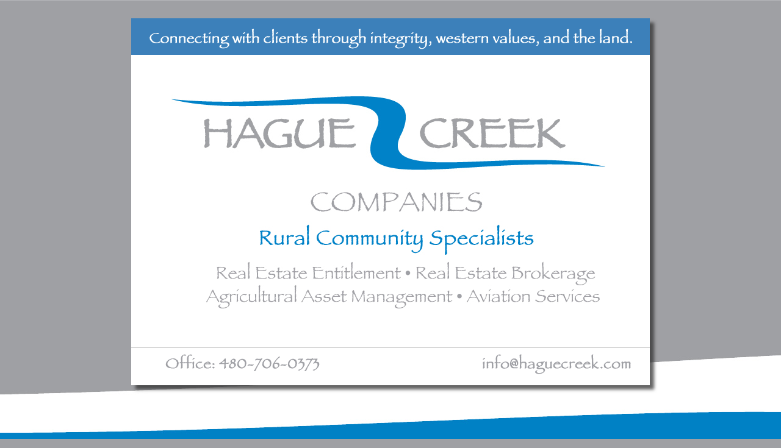

--- FILE ---
content_type: text/html
request_url: http://haguecreek.com/
body_size: 944
content:
<!DOCTYPE html PUBLIC "-//W3C//DTD XHTML 1.0 Transitional//EN"
	"http://www.w3.org/TR/xhtml1/DTD/xhtml1-transitional.dtd">
<html xmlns="http://www.w3.org/1999/xhtml">
	<head>
		<title>Hague Creek Companies | Rural Community Specialists</title>
		<link rel='stylesheet' type='text/css' href='assets/css/stylesheet.css' />
		


	</head>
	<body>
	<div id="supersized"></div>
		
		<div style="height:100%; width:100%; position:absolute; top:15px; left:0px;">
<div class="one-edge-shadow" id="wrapper">
				<div id="header">
				  <div class="header">
				
				    <div align="center" class="header"><br />
			        <img src="assets/images/banner.png" alt="Connecting with clients through integrity, western values, and the land." width="791" height="34" /></div>
				  </div>
		    </div>
				<!--<div id="navigation">

				</div> -->
				<div class="shadow" id="content">
			    <div id="panel"></div>
<img src="assets/images/card_front.jpg" alt="Hague Creek Companies" width="792" height="430" border="0" /><br />
				</div>
				<div id="footer">
				  <p align="center"> <span class="title"><a href="mailto:info@haguecreek.com"><img src="assets/images/footer.png" width="763" height="33" border="0" /></a><br />
				  </span>
				  <div class="footer_bottom"></div>
			  </div>
			</div>
		</div>
		</div>
		
	</body>
    
    <script type="text/javascript">

  var _gaq = _gaq || [];
  _gaq.push(['_setAccount', 'UA-1337290-17']);
  _gaq.push(['_trackPageview']);

  (function() {
    var ga = document.createElement('script'); ga.type = 'text/javascript'; ga.async = true;
    ga.src = ('https:' == document.location.protocol ? 'https://ssl' : 'http://www') + '.google-analytics.com/ga.js';
    var s = document.getElementsByTagName('script')[0]; s.parentNode.insertBefore(ga, s);
  })();

</script>

</html>


--- FILE ---
content_type: text/css
request_url: http://haguecreek.com/assets/css/stylesheet.css
body_size: 642
content:
body {
	background: #9fa0a4 url(../images/background.jpg) repeat;
	font-family: "Helvetica Neue", Arial, Helvetica, Geneva, sans-serif;

}

#wrapper {
	width: 850px;
	margin: 0 auto;
}

#header {
	background-color: #3c80ba;
	height: 60px;
}

.header {
	
	color: white;
	font-weight: bold;
	font-size: 15px;
	margin: 15px auto 0;
	text-transform: uppercase;
}

#content {
	background-color: white;
	padding: 25px;
	font-size: 13px;
	line-height: 20px;
	text-align: justify;
}

.one-edge-shadow {
	-webkit-box-shadow: 7px 7px 5px rgba(50, 50, 50, 0.75);
	-moz-box-shadow:    7px 7px 5px rgba(50, 50, 50, 0.75);
	box-shadow:         7px 7px 5px rgba(50, 50, 50, 0.75);
}

#content a:link {
	text-decoration: none;
	color: #41499a;
	font-weight: bold;
}

#content a:visited {
	text-decoration: none;
	color: #41499a;
	font-weight: bold;
}

#content a:hover {
	text-decoration: underline;
	color: #41499a;
	font-weight: bold;
}


h1 {
	font-family: Georgia, serif;
	font-size: 25px;
	font-weight: bold;
	color: #35379c;
	letter-spacing: -1px;
}

h2 {
	color: black;
	font: bold 18px Georgia, serif;
}

.header a {
	font-weight: bold;
	color: #41499a;
	font-size: 18px;
}

.title {
	font-family: Georgia, serif;
	font-size: 16px;
}

#footer {
	background-color: white;
	text-indent: 25px;
	color: white;
	font-size: 10px;
	margin: 0 auto;
	border-top: 1px solid silver;
}

#footer a:link  {
	color: #af8a3d;
	text-decoration: none;
	font: bold 11px "Lucida Grande", Lucida, Verdana, sans-serif;
	text-transform: uppercase;
}

#footer a:visited {
	color: #af8a3d;
	text-decoration: none;
	font: bold 11px "Lucida Grande", Lucida, Verdana, sans-serif;
	text-transform: uppercase;
}

#footer a:hover {
	color: #ad3e2d;
	text-decoration: underline;
}

.footer_bottom {
	width: 800px;
	height: 8px;
	padding: 0;
	margin: 0 auto;
}
